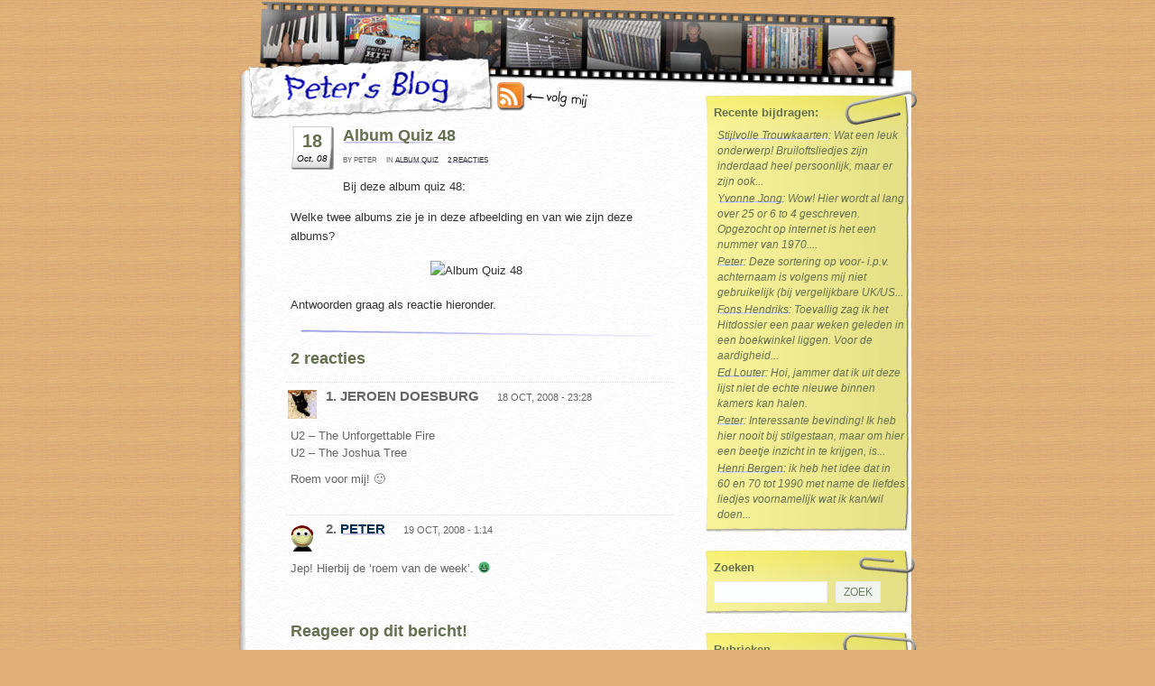

--- FILE ---
content_type: text/html; charset=UTF-8
request_url: https://www.petermeindertsma.nl/blog/album-quiz-48/
body_size: 8547
content:
<!DOCTYPE html>
<html>
<head>

	<title>Album Quiz 48 | Peter Meindertsma's blog - Muziek &amp; quizzen &raquo; Peter's Muziek Blog &laquo;</title>
	
		<!-- All in One SEO 4.2.0 -->
		<meta name="description" content="Bij deze album quiz 48: Welke twee albums zie je in deze afbeelding en van wie zijn deze albums? Antwoorden graag als reactie hieronder." />
		<meta name="robots" content="max-image-preview:large" />
		<link rel="canonical" href="https://www.petermeindertsma.nl/blog/album-quiz-48/" />
		<meta property="og:locale" content="en_US" />
		<meta property="og:site_name" content="Peter Meindertsma&#039;s blog - Muziek &amp; quizzen | Muziek &amp; quizzen" />
		<meta property="og:type" content="article" />
		<meta property="og:title" content="Album Quiz 48 | Peter Meindertsma&#039;s blog - Muziek &amp; quizzen" />
		<meta property="og:description" content="Bij deze album quiz 48: Welke twee albums zie je in deze afbeelding en van wie zijn deze albums? Antwoorden graag als reactie hieronder." />
		<meta property="og:url" content="https://www.petermeindertsma.nl/blog/album-quiz-48/" />
		<meta property="article:published_time" content="2008-10-18T11:14:04+00:00" />
		<meta property="article:modified_time" content="2008-10-18T11:14:04+00:00" />
		<meta name="twitter:card" content="summary" />
		<meta name="twitter:title" content="Album Quiz 48 | Peter Meindertsma&#039;s blog - Muziek &amp; quizzen" />
		<meta name="twitter:description" content="Bij deze album quiz 48: Welke twee albums zie je in deze afbeelding en van wie zijn deze albums? Antwoorden graag als reactie hieronder." />
		<script type="application/ld+json" class="aioseo-schema">
			{"@context":"https:\/\/schema.org","@graph":[{"@type":"WebSite","@id":"https:\/\/www.petermeindertsma.nl\/blog\/#website","url":"https:\/\/www.petermeindertsma.nl\/blog\/","name":"Peter Meindertsma's blog - Muziek & quizzen","description":"Muziek & quizzen","inLanguage":"en-US","publisher":{"@id":"https:\/\/www.petermeindertsma.nl\/blog\/#organization"}},{"@type":"Organization","@id":"https:\/\/www.petermeindertsma.nl\/blog\/#organization","name":"Peter Meindertsma's blog - Muziek & quizzen","url":"https:\/\/www.petermeindertsma.nl\/blog\/"},{"@type":"BreadcrumbList","@id":"https:\/\/www.petermeindertsma.nl\/blog\/album-quiz-48\/#breadcrumblist","itemListElement":[{"@type":"ListItem","@id":"https:\/\/www.petermeindertsma.nl\/blog\/#listItem","position":1,"item":{"@type":"WebPage","@id":"https:\/\/www.petermeindertsma.nl\/blog\/","name":"Home","description":"Peter\\'s muziek blog over popmuziek, waarbij veel aandacht is voor quizzen over popmuziek.","url":"https:\/\/www.petermeindertsma.nl\/blog\/"},"nextItem":"https:\/\/www.petermeindertsma.nl\/blog\/album-quiz-48\/#listItem"},{"@type":"ListItem","@id":"https:\/\/www.petermeindertsma.nl\/blog\/album-quiz-48\/#listItem","position":2,"item":{"@type":"WebPage","@id":"https:\/\/www.petermeindertsma.nl\/blog\/album-quiz-48\/","name":"Album Quiz 48","description":"Bij deze album quiz 48: Welke twee albums zie je in deze afbeelding en van wie zijn deze albums? Antwoorden graag als reactie hieronder.","url":"https:\/\/www.petermeindertsma.nl\/blog\/album-quiz-48\/"},"previousItem":"https:\/\/www.petermeindertsma.nl\/blog\/#listItem"}]},{"@type":"Person","@id":"https:\/\/www.petermeindertsma.nl\/blog\/author\/admin\/#author","url":"https:\/\/www.petermeindertsma.nl\/blog\/author\/admin\/","name":"Peter","image":{"@type":"ImageObject","@id":"https:\/\/www.petermeindertsma.nl\/blog\/album-quiz-48\/#authorImage","url":"https:\/\/secure.gravatar.com\/avatar\/d6b2fdc631117240c01089c88b2b5c5c?s=96&d=mm&r=g","width":96,"height":96,"caption":"Peter"}},{"@type":"WebPage","@id":"https:\/\/www.petermeindertsma.nl\/blog\/album-quiz-48\/#webpage","url":"https:\/\/www.petermeindertsma.nl\/blog\/album-quiz-48\/","name":"Album Quiz 48 | Peter Meindertsma's blog - Muziek & quizzen","description":"Bij deze album quiz 48: Welke twee albums zie je in deze afbeelding en van wie zijn deze albums? Antwoorden graag als reactie hieronder.","inLanguage":"en-US","isPartOf":{"@id":"https:\/\/www.petermeindertsma.nl\/blog\/#website"},"breadcrumb":{"@id":"https:\/\/www.petermeindertsma.nl\/blog\/album-quiz-48\/#breadcrumblist"},"author":"https:\/\/www.petermeindertsma.nl\/blog\/author\/admin\/#author","creator":"https:\/\/www.petermeindertsma.nl\/blog\/author\/admin\/#author","datePublished":"2008-10-18T11:14:04+01:00","dateModified":"2008-10-18T11:14:04+01:00"},{"@type":"Article","@id":"https:\/\/www.petermeindertsma.nl\/blog\/album-quiz-48\/#article","name":"Album Quiz 48 | Peter Meindertsma's blog - Muziek & quizzen","description":"Bij deze album quiz 48: Welke twee albums zie je in deze afbeelding en van wie zijn deze albums? Antwoorden graag als reactie hieronder.","inLanguage":"en-US","headline":"Album Quiz 48","author":{"@id":"https:\/\/www.petermeindertsma.nl\/blog\/author\/admin\/#author"},"publisher":{"@id":"https:\/\/www.petermeindertsma.nl\/blog\/#organization"},"datePublished":"2008-10-18T11:14:04+01:00","dateModified":"2008-10-18T11:14:04+01:00","commentCount":2,"articleSection":"Album Quiz","mainEntityOfPage":{"@id":"https:\/\/www.petermeindertsma.nl\/blog\/album-quiz-48\/#webpage"},"isPartOf":{"@id":"https:\/\/www.petermeindertsma.nl\/blog\/album-quiz-48\/#webpage"},"image":{"@type":"ImageObject","@id":"https:\/\/www.petermeindertsma.nl\/blog\/#articleImage","url":"https:\/\/www.petermeindertsma.nl\/blog\/wp-content\/uploads\/2008\/10\/album-quiz-48.gif"}}]}
		</script>
		<!-- All in One SEO -->

<link rel='dns-prefetch' href='//s.w.org' />
<link rel="alternate" type="application/rss+xml" title="Peter Meindertsma&#039;s blog - Muziek &amp; quizzen &raquo; Album Quiz 48 Comments Feed" href="https://www.petermeindertsma.nl/blog/album-quiz-48/feed/" />
<script type="text/javascript">
window._wpemojiSettings = {"baseUrl":"https:\/\/s.w.org\/images\/core\/emoji\/13.1.0\/72x72\/","ext":".png","svgUrl":"https:\/\/s.w.org\/images\/core\/emoji\/13.1.0\/svg\/","svgExt":".svg","source":{"concatemoji":"https:\/\/www.petermeindertsma.nl\/blog\/wp-includes\/js\/wp-emoji-release.min.js?ver=5.9.12"}};
/*! This file is auto-generated */
!function(e,a,t){var n,r,o,i=a.createElement("canvas"),p=i.getContext&&i.getContext("2d");function s(e,t){var a=String.fromCharCode;p.clearRect(0,0,i.width,i.height),p.fillText(a.apply(this,e),0,0);e=i.toDataURL();return p.clearRect(0,0,i.width,i.height),p.fillText(a.apply(this,t),0,0),e===i.toDataURL()}function c(e){var t=a.createElement("script");t.src=e,t.defer=t.type="text/javascript",a.getElementsByTagName("head")[0].appendChild(t)}for(o=Array("flag","emoji"),t.supports={everything:!0,everythingExceptFlag:!0},r=0;r<o.length;r++)t.supports[o[r]]=function(e){if(!p||!p.fillText)return!1;switch(p.textBaseline="top",p.font="600 32px Arial",e){case"flag":return s([127987,65039,8205,9895,65039],[127987,65039,8203,9895,65039])?!1:!s([55356,56826,55356,56819],[55356,56826,8203,55356,56819])&&!s([55356,57332,56128,56423,56128,56418,56128,56421,56128,56430,56128,56423,56128,56447],[55356,57332,8203,56128,56423,8203,56128,56418,8203,56128,56421,8203,56128,56430,8203,56128,56423,8203,56128,56447]);case"emoji":return!s([10084,65039,8205,55357,56613],[10084,65039,8203,55357,56613])}return!1}(o[r]),t.supports.everything=t.supports.everything&&t.supports[o[r]],"flag"!==o[r]&&(t.supports.everythingExceptFlag=t.supports.everythingExceptFlag&&t.supports[o[r]]);t.supports.everythingExceptFlag=t.supports.everythingExceptFlag&&!t.supports.flag,t.DOMReady=!1,t.readyCallback=function(){t.DOMReady=!0},t.supports.everything||(n=function(){t.readyCallback()},a.addEventListener?(a.addEventListener("DOMContentLoaded",n,!1),e.addEventListener("load",n,!1)):(e.attachEvent("onload",n),a.attachEvent("onreadystatechange",function(){"complete"===a.readyState&&t.readyCallback()})),(n=t.source||{}).concatemoji?c(n.concatemoji):n.wpemoji&&n.twemoji&&(c(n.twemoji),c(n.wpemoji)))}(window,document,window._wpemojiSettings);
</script>
<style type="text/css">
img.wp-smiley,
img.emoji {
	display: inline !important;
	border: none !important;
	box-shadow: none !important;
	height: 1em !important;
	width: 1em !important;
	margin: 0 0.07em !important;
	vertical-align: -0.1em !important;
	background: none !important;
	padding: 0 !important;
}
</style>
	<link rel='stylesheet' id='wp-block-library-css'  href='https://www.petermeindertsma.nl/blog/wp-includes/css/dist/block-library/style.min.css?ver=5.9.12' type='text/css' media='all' />
<style id='global-styles-inline-css' type='text/css'>
body{--wp--preset--color--black: #000000;--wp--preset--color--cyan-bluish-gray: #abb8c3;--wp--preset--color--white: #ffffff;--wp--preset--color--pale-pink: #f78da7;--wp--preset--color--vivid-red: #cf2e2e;--wp--preset--color--luminous-vivid-orange: #ff6900;--wp--preset--color--luminous-vivid-amber: #fcb900;--wp--preset--color--light-green-cyan: #7bdcb5;--wp--preset--color--vivid-green-cyan: #00d084;--wp--preset--color--pale-cyan-blue: #8ed1fc;--wp--preset--color--vivid-cyan-blue: #0693e3;--wp--preset--color--vivid-purple: #9b51e0;--wp--preset--gradient--vivid-cyan-blue-to-vivid-purple: linear-gradient(135deg,rgba(6,147,227,1) 0%,rgb(155,81,224) 100%);--wp--preset--gradient--light-green-cyan-to-vivid-green-cyan: linear-gradient(135deg,rgb(122,220,180) 0%,rgb(0,208,130) 100%);--wp--preset--gradient--luminous-vivid-amber-to-luminous-vivid-orange: linear-gradient(135deg,rgba(252,185,0,1) 0%,rgba(255,105,0,1) 100%);--wp--preset--gradient--luminous-vivid-orange-to-vivid-red: linear-gradient(135deg,rgba(255,105,0,1) 0%,rgb(207,46,46) 100%);--wp--preset--gradient--very-light-gray-to-cyan-bluish-gray: linear-gradient(135deg,rgb(238,238,238) 0%,rgb(169,184,195) 100%);--wp--preset--gradient--cool-to-warm-spectrum: linear-gradient(135deg,rgb(74,234,220) 0%,rgb(151,120,209) 20%,rgb(207,42,186) 40%,rgb(238,44,130) 60%,rgb(251,105,98) 80%,rgb(254,248,76) 100%);--wp--preset--gradient--blush-light-purple: linear-gradient(135deg,rgb(255,206,236) 0%,rgb(152,150,240) 100%);--wp--preset--gradient--blush-bordeaux: linear-gradient(135deg,rgb(254,205,165) 0%,rgb(254,45,45) 50%,rgb(107,0,62) 100%);--wp--preset--gradient--luminous-dusk: linear-gradient(135deg,rgb(255,203,112) 0%,rgb(199,81,192) 50%,rgb(65,88,208) 100%);--wp--preset--gradient--pale-ocean: linear-gradient(135deg,rgb(255,245,203) 0%,rgb(182,227,212) 50%,rgb(51,167,181) 100%);--wp--preset--gradient--electric-grass: linear-gradient(135deg,rgb(202,248,128) 0%,rgb(113,206,126) 100%);--wp--preset--gradient--midnight: linear-gradient(135deg,rgb(2,3,129) 0%,rgb(40,116,252) 100%);--wp--preset--duotone--dark-grayscale: url('#wp-duotone-dark-grayscale');--wp--preset--duotone--grayscale: url('#wp-duotone-grayscale');--wp--preset--duotone--purple-yellow: url('#wp-duotone-purple-yellow');--wp--preset--duotone--blue-red: url('#wp-duotone-blue-red');--wp--preset--duotone--midnight: url('#wp-duotone-midnight');--wp--preset--duotone--magenta-yellow: url('#wp-duotone-magenta-yellow');--wp--preset--duotone--purple-green: url('#wp-duotone-purple-green');--wp--preset--duotone--blue-orange: url('#wp-duotone-blue-orange');--wp--preset--font-size--small: 13px;--wp--preset--font-size--medium: 20px;--wp--preset--font-size--large: 36px;--wp--preset--font-size--x-large: 42px;}.has-black-color{color: var(--wp--preset--color--black) !important;}.has-cyan-bluish-gray-color{color: var(--wp--preset--color--cyan-bluish-gray) !important;}.has-white-color{color: var(--wp--preset--color--white) !important;}.has-pale-pink-color{color: var(--wp--preset--color--pale-pink) !important;}.has-vivid-red-color{color: var(--wp--preset--color--vivid-red) !important;}.has-luminous-vivid-orange-color{color: var(--wp--preset--color--luminous-vivid-orange) !important;}.has-luminous-vivid-amber-color{color: var(--wp--preset--color--luminous-vivid-amber) !important;}.has-light-green-cyan-color{color: var(--wp--preset--color--light-green-cyan) !important;}.has-vivid-green-cyan-color{color: var(--wp--preset--color--vivid-green-cyan) !important;}.has-pale-cyan-blue-color{color: var(--wp--preset--color--pale-cyan-blue) !important;}.has-vivid-cyan-blue-color{color: var(--wp--preset--color--vivid-cyan-blue) !important;}.has-vivid-purple-color{color: var(--wp--preset--color--vivid-purple) !important;}.has-black-background-color{background-color: var(--wp--preset--color--black) !important;}.has-cyan-bluish-gray-background-color{background-color: var(--wp--preset--color--cyan-bluish-gray) !important;}.has-white-background-color{background-color: var(--wp--preset--color--white) !important;}.has-pale-pink-background-color{background-color: var(--wp--preset--color--pale-pink) !important;}.has-vivid-red-background-color{background-color: var(--wp--preset--color--vivid-red) !important;}.has-luminous-vivid-orange-background-color{background-color: var(--wp--preset--color--luminous-vivid-orange) !important;}.has-luminous-vivid-amber-background-color{background-color: var(--wp--preset--color--luminous-vivid-amber) !important;}.has-light-green-cyan-background-color{background-color: var(--wp--preset--color--light-green-cyan) !important;}.has-vivid-green-cyan-background-color{background-color: var(--wp--preset--color--vivid-green-cyan) !important;}.has-pale-cyan-blue-background-color{background-color: var(--wp--preset--color--pale-cyan-blue) !important;}.has-vivid-cyan-blue-background-color{background-color: var(--wp--preset--color--vivid-cyan-blue) !important;}.has-vivid-purple-background-color{background-color: var(--wp--preset--color--vivid-purple) !important;}.has-black-border-color{border-color: var(--wp--preset--color--black) !important;}.has-cyan-bluish-gray-border-color{border-color: var(--wp--preset--color--cyan-bluish-gray) !important;}.has-white-border-color{border-color: var(--wp--preset--color--white) !important;}.has-pale-pink-border-color{border-color: var(--wp--preset--color--pale-pink) !important;}.has-vivid-red-border-color{border-color: var(--wp--preset--color--vivid-red) !important;}.has-luminous-vivid-orange-border-color{border-color: var(--wp--preset--color--luminous-vivid-orange) !important;}.has-luminous-vivid-amber-border-color{border-color: var(--wp--preset--color--luminous-vivid-amber) !important;}.has-light-green-cyan-border-color{border-color: var(--wp--preset--color--light-green-cyan) !important;}.has-vivid-green-cyan-border-color{border-color: var(--wp--preset--color--vivid-green-cyan) !important;}.has-pale-cyan-blue-border-color{border-color: var(--wp--preset--color--pale-cyan-blue) !important;}.has-vivid-cyan-blue-border-color{border-color: var(--wp--preset--color--vivid-cyan-blue) !important;}.has-vivid-purple-border-color{border-color: var(--wp--preset--color--vivid-purple) !important;}.has-vivid-cyan-blue-to-vivid-purple-gradient-background{background: var(--wp--preset--gradient--vivid-cyan-blue-to-vivid-purple) !important;}.has-light-green-cyan-to-vivid-green-cyan-gradient-background{background: var(--wp--preset--gradient--light-green-cyan-to-vivid-green-cyan) !important;}.has-luminous-vivid-amber-to-luminous-vivid-orange-gradient-background{background: var(--wp--preset--gradient--luminous-vivid-amber-to-luminous-vivid-orange) !important;}.has-luminous-vivid-orange-to-vivid-red-gradient-background{background: var(--wp--preset--gradient--luminous-vivid-orange-to-vivid-red) !important;}.has-very-light-gray-to-cyan-bluish-gray-gradient-background{background: var(--wp--preset--gradient--very-light-gray-to-cyan-bluish-gray) !important;}.has-cool-to-warm-spectrum-gradient-background{background: var(--wp--preset--gradient--cool-to-warm-spectrum) !important;}.has-blush-light-purple-gradient-background{background: var(--wp--preset--gradient--blush-light-purple) !important;}.has-blush-bordeaux-gradient-background{background: var(--wp--preset--gradient--blush-bordeaux) !important;}.has-luminous-dusk-gradient-background{background: var(--wp--preset--gradient--luminous-dusk) !important;}.has-pale-ocean-gradient-background{background: var(--wp--preset--gradient--pale-ocean) !important;}.has-electric-grass-gradient-background{background: var(--wp--preset--gradient--electric-grass) !important;}.has-midnight-gradient-background{background: var(--wp--preset--gradient--midnight) !important;}.has-small-font-size{font-size: var(--wp--preset--font-size--small) !important;}.has-medium-font-size{font-size: var(--wp--preset--font-size--medium) !important;}.has-large-font-size{font-size: var(--wp--preset--font-size--large) !important;}.has-x-large-font-size{font-size: var(--wp--preset--font-size--x-large) !important;}
</style>
<link rel="https://api.w.org/" href="https://www.petermeindertsma.nl/blog/wp-json/" /><link rel="alternate" type="application/json" href="https://www.petermeindertsma.nl/blog/wp-json/wp/v2/posts/1285" /><link rel="EditURI" type="application/rsd+xml" title="RSD" href="https://www.petermeindertsma.nl/blog/xmlrpc.php?rsd" />
<link rel="wlwmanifest" type="application/wlwmanifest+xml" href="https://www.petermeindertsma.nl/blog/wp-includes/wlwmanifest.xml" /> 
<meta name="generator" content="WordPress 5.9.12" />
<link rel='shortlink' href='https://www.petermeindertsma.nl/blog/?p=1285' />
<link rel="alternate" type="application/json+oembed" href="https://www.petermeindertsma.nl/blog/wp-json/oembed/1.0/embed?url=https%3A%2F%2Fwww.petermeindertsma.nl%2Fblog%2Falbum-quiz-48%2F" />
<link rel="alternate" type="text/xml+oembed" href="https://www.petermeindertsma.nl/blog/wp-json/oembed/1.0/embed?url=https%3A%2F%2Fwww.petermeindertsma.nl%2Fblog%2Falbum-quiz-48%2F&#038;format=xml" />
	<meta http-equiv="Content-Type" content="text/html; charset=UTF-8" />	
	<meta http-equiv="content-language" content="nl" />
	<link rel="stylesheet" href="https://www.petermeindertsma.nl/blog/wp-content/themes/FurryPalms/style.css" type="text/css" media="screen" />
	<link rel="alternate" type="application/rss+xml" title="RSS 2.0" href="https://www.petermeindertsma.nl/blog/feed/" />
	<link rel="alternate" type="text/xml" title="RSS .92" href="https://www.petermeindertsma.nl/blog/feed/rss/" />
	<link rel="alternate" type="application/atom+xml" title="Atom 0.3" href="https://www.petermeindertsma.nl/blog/feed/atom/" />
	<link rel="pingback" href="https://www.petermeindertsma.nl/blog/xmlrpc.php" />
	<link rel="shortcut icon" href="https://www.petermeindertsma.nl/favicon.ico" type="image/x-icon" />
		<link rel='archives' title='December 2025' href='https://www.petermeindertsma.nl/blog/2025/12/' />
	<link rel='archives' title='June 2025' href='https://www.petermeindertsma.nl/blog/2025/06/' />
	<link rel='archives' title='December 2024' href='https://www.petermeindertsma.nl/blog/2024/12/' />
	<link rel='archives' title='December 2023' href='https://www.petermeindertsma.nl/blog/2023/12/' />
	<link rel='archives' title='December 2022' href='https://www.petermeindertsma.nl/blog/2022/12/' />
	<link rel='archives' title='December 2021' href='https://www.petermeindertsma.nl/blog/2021/12/' />
	<link rel='archives' title='July 2021' href='https://www.petermeindertsma.nl/blog/2021/07/' />
	<link rel='archives' title='January 2021' href='https://www.petermeindertsma.nl/blog/2021/01/' />
	<link rel='archives' title='December 2020' href='https://www.petermeindertsma.nl/blog/2020/12/' />
	<link rel='archives' title='October 2020' href='https://www.petermeindertsma.nl/blog/2020/10/' />
	<link rel='archives' title='June 2020' href='https://www.petermeindertsma.nl/blog/2020/06/' />
	<link rel='archives' title='December 2019' href='https://www.petermeindertsma.nl/blog/2019/12/' />
	<link rel='archives' title='December 2018' href='https://www.petermeindertsma.nl/blog/2018/12/' />
	<link rel='archives' title='November 2018' href='https://www.petermeindertsma.nl/blog/2018/11/' />
	<link rel='archives' title='December 2017' href='https://www.petermeindertsma.nl/blog/2017/12/' />
	<link rel='archives' title='October 2017' href='https://www.petermeindertsma.nl/blog/2017/10/' />
	<link rel='archives' title='December 2016' href='https://www.petermeindertsma.nl/blog/2016/12/' />
	<link rel='archives' title='November 2016' href='https://www.petermeindertsma.nl/blog/2016/11/' />
	<link rel='archives' title='September 2016' href='https://www.petermeindertsma.nl/blog/2016/09/' />
	<link rel='archives' title='April 2016' href='https://www.petermeindertsma.nl/blog/2016/04/' />
	<link rel='archives' title='December 2015' href='https://www.petermeindertsma.nl/blog/2015/12/' />
	<link rel='archives' title='November 2015' href='https://www.petermeindertsma.nl/blog/2015/11/' />
	<link rel='archives' title='October 2015' href='https://www.petermeindertsma.nl/blog/2015/10/' />
	<link rel='archives' title='July 2015' href='https://www.petermeindertsma.nl/blog/2015/07/' />
	<link rel='archives' title='June 2015' href='https://www.petermeindertsma.nl/blog/2015/06/' />
	<link rel='archives' title='May 2015' href='https://www.petermeindertsma.nl/blog/2015/05/' />
	<link rel='archives' title='April 2015' href='https://www.petermeindertsma.nl/blog/2015/04/' />
	<link rel='archives' title='March 2015' href='https://www.petermeindertsma.nl/blog/2015/03/' />
	<link rel='archives' title='February 2015' href='https://www.petermeindertsma.nl/blog/2015/02/' />
	<link rel='archives' title='January 2015' href='https://www.petermeindertsma.nl/blog/2015/01/' />
	<link rel='archives' title='December 2014' href='https://www.petermeindertsma.nl/blog/2014/12/' />
	<link rel='archives' title='November 2014' href='https://www.petermeindertsma.nl/blog/2014/11/' />
	<link rel='archives' title='October 2014' href='https://www.petermeindertsma.nl/blog/2014/10/' />
	<link rel='archives' title='September 2014' href='https://www.petermeindertsma.nl/blog/2014/09/' />
	<link rel='archives' title='August 2014' href='https://www.petermeindertsma.nl/blog/2014/08/' />
	<link rel='archives' title='July 2014' href='https://www.petermeindertsma.nl/blog/2014/07/' />
	<link rel='archives' title='June 2014' href='https://www.petermeindertsma.nl/blog/2014/06/' />
	<link rel='archives' title='May 2014' href='https://www.petermeindertsma.nl/blog/2014/05/' />
	<link rel='archives' title='April 2014' href='https://www.petermeindertsma.nl/blog/2014/04/' />
	<link rel='archives' title='March 2014' href='https://www.petermeindertsma.nl/blog/2014/03/' />
	<link rel='archives' title='February 2014' href='https://www.petermeindertsma.nl/blog/2014/02/' />
	<link rel='archives' title='January 2014' href='https://www.petermeindertsma.nl/blog/2014/01/' />
	<link rel='archives' title='December 2013' href='https://www.petermeindertsma.nl/blog/2013/12/' />
	<link rel='archives' title='November 2013' href='https://www.petermeindertsma.nl/blog/2013/11/' />
	<link rel='archives' title='October 2013' href='https://www.petermeindertsma.nl/blog/2013/10/' />
	<link rel='archives' title='September 2013' href='https://www.petermeindertsma.nl/blog/2013/09/' />
	<link rel='archives' title='August 2013' href='https://www.petermeindertsma.nl/blog/2013/08/' />
	<link rel='archives' title='July 2013' href='https://www.petermeindertsma.nl/blog/2013/07/' />
	<link rel='archives' title='June 2013' href='https://www.petermeindertsma.nl/blog/2013/06/' />
	<link rel='archives' title='May 2013' href='https://www.petermeindertsma.nl/blog/2013/05/' />
	<link rel='archives' title='April 2013' href='https://www.petermeindertsma.nl/blog/2013/04/' />
	<link rel='archives' title='March 2013' href='https://www.petermeindertsma.nl/blog/2013/03/' />
	<link rel='archives' title='February 2013' href='https://www.petermeindertsma.nl/blog/2013/02/' />
	<link rel='archives' title='January 2013' href='https://www.petermeindertsma.nl/blog/2013/01/' />
	<link rel='archives' title='December 2012' href='https://www.petermeindertsma.nl/blog/2012/12/' />
	<link rel='archives' title='November 2012' href='https://www.petermeindertsma.nl/blog/2012/11/' />
	<link rel='archives' title='October 2012' href='https://www.petermeindertsma.nl/blog/2012/10/' />
	<link rel='archives' title='September 2012' href='https://www.petermeindertsma.nl/blog/2012/09/' />
	<link rel='archives' title='August 2012' href='https://www.petermeindertsma.nl/blog/2012/08/' />
	<link rel='archives' title='July 2012' href='https://www.petermeindertsma.nl/blog/2012/07/' />
	<link rel='archives' title='June 2012' href='https://www.petermeindertsma.nl/blog/2012/06/' />
	<link rel='archives' title='May 2012' href='https://www.petermeindertsma.nl/blog/2012/05/' />
	<link rel='archives' title='April 2012' href='https://www.petermeindertsma.nl/blog/2012/04/' />
	<link rel='archives' title='March 2012' href='https://www.petermeindertsma.nl/blog/2012/03/' />
	<link rel='archives' title='February 2012' href='https://www.petermeindertsma.nl/blog/2012/02/' />
	<link rel='archives' title='January 2012' href='https://www.petermeindertsma.nl/blog/2012/01/' />
	<link rel='archives' title='December 2011' href='https://www.petermeindertsma.nl/blog/2011/12/' />
	<link rel='archives' title='November 2011' href='https://www.petermeindertsma.nl/blog/2011/11/' />
	<link rel='archives' title='October 2011' href='https://www.petermeindertsma.nl/blog/2011/10/' />
	<link rel='archives' title='September 2011' href='https://www.petermeindertsma.nl/blog/2011/09/' />
	<link rel='archives' title='August 2011' href='https://www.petermeindertsma.nl/blog/2011/08/' />
	<link rel='archives' title='July 2011' href='https://www.petermeindertsma.nl/blog/2011/07/' />
	<link rel='archives' title='June 2011' href='https://www.petermeindertsma.nl/blog/2011/06/' />
	<link rel='archives' title='May 2011' href='https://www.petermeindertsma.nl/blog/2011/05/' />
	<link rel='archives' title='April 2011' href='https://www.petermeindertsma.nl/blog/2011/04/' />
	<link rel='archives' title='March 2011' href='https://www.petermeindertsma.nl/blog/2011/03/' />
	<link rel='archives' title='February 2011' href='https://www.petermeindertsma.nl/blog/2011/02/' />
	<link rel='archives' title='January 2011' href='https://www.petermeindertsma.nl/blog/2011/01/' />
	<link rel='archives' title='December 2010' href='https://www.petermeindertsma.nl/blog/2010/12/' />
	<link rel='archives' title='November 2010' href='https://www.petermeindertsma.nl/blog/2010/11/' />
	<link rel='archives' title='October 2010' href='https://www.petermeindertsma.nl/blog/2010/10/' />
	<link rel='archives' title='September 2010' href='https://www.petermeindertsma.nl/blog/2010/09/' />
	<link rel='archives' title='August 2010' href='https://www.petermeindertsma.nl/blog/2010/08/' />
	<link rel='archives' title='July 2010' href='https://www.petermeindertsma.nl/blog/2010/07/' />
	<link rel='archives' title='June 2010' href='https://www.petermeindertsma.nl/blog/2010/06/' />
	<link rel='archives' title='May 2010' href='https://www.petermeindertsma.nl/blog/2010/05/' />
	<link rel='archives' title='April 2010' href='https://www.petermeindertsma.nl/blog/2010/04/' />
	<link rel='archives' title='March 2010' href='https://www.petermeindertsma.nl/blog/2010/03/' />
	<link rel='archives' title='February 2010' href='https://www.petermeindertsma.nl/blog/2010/02/' />
	<link rel='archives' title='January 2010' href='https://www.petermeindertsma.nl/blog/2010/01/' />
	<link rel='archives' title='December 2009' href='https://www.petermeindertsma.nl/blog/2009/12/' />
	<link rel='archives' title='November 2009' href='https://www.petermeindertsma.nl/blog/2009/11/' />
	<link rel='archives' title='October 2009' href='https://www.petermeindertsma.nl/blog/2009/10/' />
	<link rel='archives' title='September 2009' href='https://www.petermeindertsma.nl/blog/2009/09/' />
	<link rel='archives' title='August 2009' href='https://www.petermeindertsma.nl/blog/2009/08/' />
	<link rel='archives' title='July 2009' href='https://www.petermeindertsma.nl/blog/2009/07/' />
	<link rel='archives' title='June 2009' href='https://www.petermeindertsma.nl/blog/2009/06/' />
	<link rel='archives' title='May 2009' href='https://www.petermeindertsma.nl/blog/2009/05/' />
	<link rel='archives' title='April 2009' href='https://www.petermeindertsma.nl/blog/2009/04/' />
	<link rel='archives' title='March 2009' href='https://www.petermeindertsma.nl/blog/2009/03/' />
	<link rel='archives' title='February 2009' href='https://www.petermeindertsma.nl/blog/2009/02/' />
	<link rel='archives' title='January 2009' href='https://www.petermeindertsma.nl/blog/2009/01/' />
	<link rel='archives' title='December 2008' href='https://www.petermeindertsma.nl/blog/2008/12/' />
	<link rel='archives' title='November 2008' href='https://www.petermeindertsma.nl/blog/2008/11/' />
	<link rel='archives' title='October 2008' href='https://www.petermeindertsma.nl/blog/2008/10/' />
	<link rel='archives' title='September 2008' href='https://www.petermeindertsma.nl/blog/2008/09/' />
	<link rel='archives' title='August 2008' href='https://www.petermeindertsma.nl/blog/2008/08/' />
	<link rel='archives' title='July 2008' href='https://www.petermeindertsma.nl/blog/2008/07/' />
	<link rel='archives' title='June 2008' href='https://www.petermeindertsma.nl/blog/2008/06/' />
	<link rel='archives' title='May 2008' href='https://www.petermeindertsma.nl/blog/2008/05/' />
	<link rel='archives' title='April 2008' href='https://www.petermeindertsma.nl/blog/2008/04/' />
	<link rel='archives' title='March 2008' href='https://www.petermeindertsma.nl/blog/2008/03/' />
	<link rel='archives' title='February 2008' href='https://www.petermeindertsma.nl/blog/2008/02/' />
	<link rel='archives' title='January 2008' href='https://www.petermeindertsma.nl/blog/2008/01/' />
	<link rel='archives' title='December 2007' href='https://www.petermeindertsma.nl/blog/2007/12/' />
	<link rel='archives' title='November 2007' href='https://www.petermeindertsma.nl/blog/2007/11/' />
	<link rel='archives' title='October 2007' href='https://www.petermeindertsma.nl/blog/2007/10/' />
	<link rel='archives' title='September 2007' href='https://www.petermeindertsma.nl/blog/2007/09/' />
	<link rel='archives' title='August 2007' href='https://www.petermeindertsma.nl/blog/2007/08/' />
	<link rel='archives' title='July 2007' href='https://www.petermeindertsma.nl/blog/2007/07/' />
		<!-- Google tag (gtag.js) -->
<script async src="https://www.googletagmanager.com/gtag/js?id=G-7V20W85S28"></script>
<script>
  window.dataLayer = window.dataLayer || [];
  function gtag(){dataLayer.push(arguments);}
  gtag('js', new Date());

  gtag('config', 'G-7V20W85S28');
</script>
</head>
<body>

<div id="wrapper">

   <div id="header">
		<div id="headerimg"><a href="https://www.petermeindertsma.nl/blog/"><img src="https://www.petermeindertsma.nl/blog/wp-content/themes/FurryPalms/img/peter-s-blog.gif" alt="Peter Meindertsma's blog" width="250" height="50"></a></div>
		<div id="rssimg"><a href="https://www.petermeindertsma.nl/blog/feed/"><img src="https://www.petermeindertsma.nl/blog/wp-content/themes/FurryPalms/img/rss-icon3.gif" alt="Peter Meindertsma's blog RSS feed" width="36" height="36"></a></div>
   </div>
   
   <div id="topmain"></div>

<div id="maincolumn"><!-- start maincolumn -->
	<div id="maincontent"><!-- start maincontent -->

		
		
	 <div class="post_wrapper" id="post-1285">



				<ul class="datetime">
					<li class="daynumber">18</li>
					<li class="month">Oct, 08</li>
				</ul>
				
				<h1><a href="https://www.petermeindertsma.nl/blog/album-quiz-48/" rel="bookmark" title="Album Quiz 48">Album Quiz 48</a></h1>


				<ul class="postinfo">
					<li class="author">By Peter</li>
					<li class="category">&nbsp; &nbsp; in  <a href="https://www.petermeindertsma.nl/blog/category/album-quiz/" rel="category tag">Album Quiz</a></li>
					<li class="comment">&nbsp; &nbsp; <a href="https://www.petermeindertsma.nl/blog/album-quiz-48/#comments">2 reacties</a>&nbsp; &nbsp; </li>
				</ul>

				<div class="entry">
					<p>Bij deze album quiz 48:</p>
<p>Welke twee albums zie je in deze afbeelding en van wie zijn deze albums?</p>
<p style="text-align: center"><img src="https://www.petermeindertsma.nl/blog/wp-content/uploads/2008/10/album-quiz-48.gif" alt="Album Quiz 48" /></p>
<p>Antwoorden graag als reactie hieronder.</p>
					<!-- <rdf:RDF xmlns:rdf="http://www.w3.org/1999/02/22-rdf-syntax-ns#"
			xmlns:dc="http://purl.org/dc/elements/1.1/"
			xmlns:trackback="http://madskills.com/public/xml/rss/module/trackback/">
		<rdf:Description rdf:about="https://www.petermeindertsma.nl/blog/album-quiz-48/"
    dc:identifier="https://www.petermeindertsma.nl/blog/album-quiz-48/"
    dc:title="Album Quiz 48"
    trackback:ping="https://www.petermeindertsma.nl/blog/album-quiz-48/trackback/" />
</rdf:RDF> -->
				</div>
							
		<small>
			</small>
		<div class="separator"></div>
     </div>

	 <div class="clear"></div>

	 	 
<!-- You can start editing here. -->

	<h2 id="comments">2 reacties </h2>

<ol class="commentlist">
<li class="alt" id="comment-990">
<div class="commentmetadata">
<img alt='' src='https://secure.gravatar.com/avatar/a98bd68af971565c34e499f9fab96bb3?s=32&#038;d=mm&#038;r=g' srcset='https://secure.gravatar.com/avatar/a98bd68af971565c34e499f9fab96bb3?s=64&#038;d=mm&#038;r=g 2x' class='avatar avatar-32 photo' height='32' width='32' loading='lazy'/><strong>1. Jeroen Doesburg</strong> &nbsp; &nbsp; <small>18 Oct, 2008 - 23:28 </small>
 		</div>
<p>U2 &#8211; The Unforgettable Fire<br />
U2 &#8211; The Joshua Tree</p>
<p>Roem voor mij! 🙂</p>
	</li>


<li class="" id="comment-991">
<div class="commentmetadata">
<img alt='' src='https://secure.gravatar.com/avatar/730b4904257bc82c97ddd23c5ab717f7?s=32&#038;d=mm&#038;r=g' srcset='https://secure.gravatar.com/avatar/730b4904257bc82c97ddd23c5ab717f7?s=64&#038;d=mm&#038;r=g 2x' class='avatar avatar-32 photo' height='32' width='32' loading='lazy'/><strong>2. <a href='https://www.petermeindertsma.nl/blog/' rel='external nofollow ugc' class='url'>Peter</a></strong> &nbsp; &nbsp; <small>19 Oct, 2008 - 1:14 </small>
 		</div>
<p>Jep! Hierbij de &#8216;roem van de week&#8217;. <img src="https://www.petermeindertsma.nl/blog/wp-includes/images/smilies/mrgreen.png" alt=":mrgreen:" class="wp-smiley" style="height: 1em; max-height: 1em;" /></p>
	</li>


	</ol>




		<h2 id="respond">Reageer op dit bericht!</h2>


<form action="https://www.petermeindertsma.nl/blog/wp-comments-post.php" method="post" id="commentform">

<p><input type="text" name="author" id="author" value="" size="20" tabindex="1" />
<label for="author"><small>Naam (vereist)</small></label></p>

<p><input type="text" name="email" id="email" value="" size="40" tabindex="2" />
<label for="email"><small>E-mail (zal niet gepubliceerd worden) (vereist)</small></label></p>

<p><input type="text" name="url" id="url" value="" size="40" tabindex="3" />
<label for="url"><small>Website</small></label></p>

<!--<p><small><strong>XHTML:</strong> Je kan deze tags gebruiken&#58; &lt;a href=&quot;&quot; title=&quot;&quot;&gt; &lt;abbr title=&quot;&quot;&gt; &lt;acronym title=&quot;&quot;&gt; &lt;b&gt; &lt;blockquote cite=&quot;&quot;&gt; &lt;cite&gt; &lt;code&gt; &lt;del datetime=&quot;&quot;&gt; &lt;em&gt; &lt;i&gt; &lt;q cite=&quot;&quot;&gt; &lt;s&gt; &lt;strike&gt; &lt;strong&gt; </small></p>-->


<p><textarea name="comment" id="comment" cols="60" rows="10" tabindex="4"></textarea></p>

<p><input name="submit" type="submit" id="submit" tabindex="5" value="Submit" />
<input type="hidden" name="comment_post_ID" value="1285" />
</p>

<p style="display: none;"><input type="hidden" id="akismet_comment_nonce" name="akismet_comment_nonce" value="62d88f362b" /></p><input type="hidden" id="killer_value" name="killer_value" value="2ca65f58e35d9ad45bf7f3ae5cfd08f1"/><p style="display: none !important;"><label>&#916;<textarea name="ak_hp_textarea" cols="45" rows="8" maxlength="100"></textarea></label><input type="hidden" id="ak_js_1" name="ak_js" value="128"/><script>document.getElementById( "ak_js_1" ).setAttribute( "value", ( new Date() ).getTime() );</script></p><p style="clear:both"><input style="width: 20px" type="checkbox" value="1" name="subscribe" id="subscribe"/>&nbsp;<label style="margin:0; padding:0; position:relative; left:0; top:0;" for="subscribe">Blijf via mail op de hoogte van deze discussie</label></p>

</form>


		
	</div><!-- end maincontent -->
		  <div id="nav_wrapper">
	  	<ul class="navLinks">
		
						   <li><h3 class=pclip>Recente bijdragen:</h3>
			   <ul>	<li><a href="https://www.petermeindertsma.nl/blog/favoriete-bruiloft-lied/#comment-9124" title="Favoriete bruiloft lied?, 22 May, 2008">Stijlvolle Trouwkaarten</a>: Wat een leuk onderwerp! Bruiloftsliedjes zijn inderdaad heel persoonlijk, maar er zijn ook...</li>
	<li><a href="https://www.petermeindertsma.nl/blog/ken-jij-25-or-6-to-4-van-chicago/#comment-9123" title="Ken jij 25 Or 6 To 4 van Chicago?, 3 March, 2009">Yvonne Jong</a>: Wow! Hier wordt al lang over 25 or 6 to 4 geschreven. Opgezocht op internet is het een nummer van 1970....</li>
	<li><a href="https://www.petermeindertsma.nl/blog/top-40-hitdossier-2025-review/#comment-9122" title="Top 40 Hitdossier 2025 review, 14 June, 2025">Peter</a>: Deze sortering op voor- i.p.v. achternaam is volgens mij niet gebruikelijk (bij vergelijkbare UK/US...</li>
	<li><a href="https://www.petermeindertsma.nl/blog/top-40-hitdossier-2025-review/#comment-9121" title="Top 40 Hitdossier 2025 review, 14 June, 2025">Fons Hendriks</a>: Toevallig zag ik het Hitdossier een paar weken geleden in een boekwinkel liggen. Voor de aardigheid...</li>
	<li><a href="https://www.petermeindertsma.nl/blog/nieuwe-binnenkomers-in-de-top-2000-van-2024/#comment-9119" title="Nieuwe binnenkomers in de Top 2000 van 2024, 14 December, 2024">Ed Louter</a>: Hoi, jammer dat ik uit deze lijst niet de echte nieuwe binnen kamers kan halen.</li>
	<li><a href="https://www.petermeindertsma.nl/blog/word-clouds-van-songteksten-voor-de-jaren-60-70-80-90-en-2000/#comment-9118" title="Word clouds van songteksten voor de jaren 60, 70, 80, 90 en 2000, 28 October, 2011">Peter</a>: Interessante bevinding! Ik heb hier nooit bij stilgestaan, maar om hier een beetje inzicht in te krijgen, is...</li>
	<li><a href="https://www.petermeindertsma.nl/blog/word-clouds-van-songteksten-voor-de-jaren-60-70-80-90-en-2000/#comment-9117" title="Word clouds van songteksten voor de jaren 60, 70, 80, 90 en 2000, 28 October, 2011">Henri Bergen</a>: ik heb het idee dat in 60 en 70 tot 1990 met name de liefdes liedjes voornamelijk wat ik kan/wil doen...</li>
</ul>
			   </li>
			   

			<li><h3 class=pclip3>Zoeken</h3><ul><form method="get" id="searchform" action="https://www.petermeindertsma.nl/blog/">
	<div class="searchBar">
		<input type="text" value="" name="s" id="s" size="20" />&nbsp;&nbsp;
		<input type="submit" id="searchsubmit" value="Zoek" />
	</div>
</form>
</ul></li>

			<li class="categories"><h3 class=pclip2>Rubrieken</h3><ul>	<li class="cat-item cat-item-8"><a href="https://www.petermeindertsma.nl/blog/category/album-quiz/">Album Quiz</a> (400)
</li>
	<li class="cat-item cat-item-7"><a href="https://www.petermeindertsma.nl/blog/category/muziek-boeken/" title="Categorie waarin een aantal voor popmuziek interessante boeken worden besproken. Denk hierbij aan naslagwerken die elke ambitieuze popliefhebber op de plank zou moeten hebben.">Boeken</a> (30)
</li>
	<li class="cat-item cat-item-273"><a href="https://www.petermeindertsma.nl/blog/category/computer/" title="Dingen die met computers en het Internet te maken hebben.">Computer</a> (34)
</li>
	<li class="cat-item cat-item-1663"><a href="https://www.petermeindertsma.nl/blog/category/connect-walls/">Connect walls</a> (70)
</li>
	<li class="cat-item cat-item-1568"><a href="https://www.petermeindertsma.nl/blog/category/connecties/">Connecties</a> (138)
</li>
	<li class="cat-item cat-item-1718"><a href="https://www.petermeindertsma.nl/blog/category/klinkers-quiz/">Klinkers quiz</a> (20)
</li>
	<li class="cat-item cat-item-1"><a href="https://www.petermeindertsma.nl/blog/category/overig/">Overig</a> (285)
</li>
	<li class="cat-item cat-item-5"><a href="https://www.petermeindertsma.nl/blog/category/kwizzen/">Quizzen</a> (340)
</li>
	<li class="cat-item cat-item-3"><a href="https://www.petermeindertsma.nl/blog/category/recensies/">Recensies</a> (140)
</li>
	<li class="cat-item cat-item-1567"><a href="https://www.petermeindertsma.nl/blog/category/song-grids/">Song grids</a> (60)
</li>
	<li class="cat-item cat-item-4"><a href="https://www.petermeindertsma.nl/blog/category/teksten/">Teksten</a> (9)
</li>
	<li class="cat-item cat-item-1725"><a href="https://www.petermeindertsma.nl/blog/category/top-2000-2/">Top 2000</a> (79)
</li>
	<li class="cat-item cat-item-1719"><a href="https://www.petermeindertsma.nl/blog/category/versleuteld/">Versleuteld</a> (34)
</li>
	<li class="cat-item cat-item-1513"><a href="https://www.petermeindertsma.nl/blog/category/word-clouds/" title="Blogposts en voornamelijk quizzen over wordclouds waarbij je de titel van een liedje of album moet raden">Word clouds</a> (66)
</li>
</ul></li>
			<li><h3 class=pclip1>Archief</h3>
				<ul>
						<li><a href='https://www.petermeindertsma.nl/blog/2025/'>2025</a></li>
	<li><a href='https://www.petermeindertsma.nl/blog/2024/'>2024</a></li>
	<li><a href='https://www.petermeindertsma.nl/blog/2023/'>2023</a></li>
	<li><a href='https://www.petermeindertsma.nl/blog/2022/'>2022</a></li>
	<li><a href='https://www.petermeindertsma.nl/blog/2021/'>2021</a></li>
	<li><a href='https://www.petermeindertsma.nl/blog/2020/'>2020</a></li>
	<li><a href='https://www.petermeindertsma.nl/blog/2019/'>2019</a></li>
	<li><a href='https://www.petermeindertsma.nl/blog/2018/'>2018</a></li>
	<li><a href='https://www.petermeindertsma.nl/blog/2017/'>2017</a></li>
	<li><a href='https://www.petermeindertsma.nl/blog/2016/'>2016</a></li>
	<li><a href='https://www.petermeindertsma.nl/blog/2015/'>2015</a></li>
	<li><a href='https://www.petermeindertsma.nl/blog/2014/'>2014</a></li>
	<li><a href='https://www.petermeindertsma.nl/blog/2013/'>2013</a></li>
	<li><a href='https://www.petermeindertsma.nl/blog/2012/'>2012</a></li>
	<li><a href='https://www.petermeindertsma.nl/blog/2011/'>2011</a></li>
	<li><a href='https://www.petermeindertsma.nl/blog/2010/'>2010</a></li>
	<li><a href='https://www.petermeindertsma.nl/blog/2009/'>2009</a></li>
	<li><a href='https://www.petermeindertsma.nl/blog/2008/'>2008</a></li>
	<li><a href='https://www.petermeindertsma.nl/blog/2007/'>2007</a></li>
				</ul>
			</li>
			
				
  			<li class="pagenav"><h3 class=pclip1>Extra informatie</h3><ul><li class="page_item page-item-280"><a href="https://www.petermeindertsma.nl/blog/sitemap/">Sitemap</a></li>
<li class="page_item page-item-220"><a href="https://www.petermeindertsma.nl/blog/wat-is-dat-voor-raar-icoontje-rss/">Wat is dat voor raar icoontje? RSS?</a></li>
<li class="page_item page-item-3"><a href="https://www.petermeindertsma.nl/blog/about/">Wat is dit voor een blog?</a></li>
</ul></li>			
		
		</ul>
	</div><div class="clear"></div></div><!-- end maincolumn -->
   <div id="footer">

   		<div class="footerText">

			Peter Meindertsma&#039;s blog &#8211; Muziek &amp; quizzen &copy; <a href="https://www.petermeindertsma.nl/" title="Peter Meindertsma">Peter Meindertsma</a>  2026
		</div>

   </div>

   

</div><!-- last div -->
<br /><br /><br />
</body>
</html>
<!--
Performance optimized by W3 Total Cache. Learn more: https://www.boldgrid.com/w3-total-cache/


Served from: www.petermeindertsma.nl @ 2026-01-23 05:47:24 by W3 Total Cache
-->